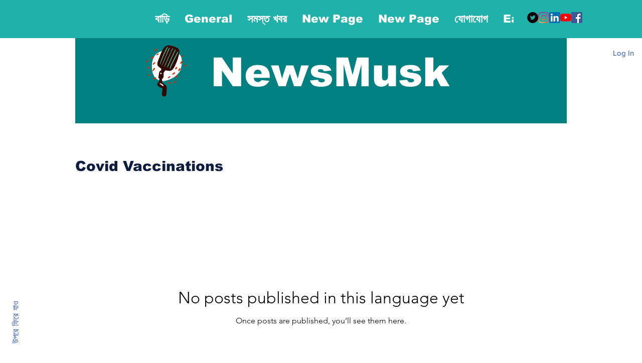

--- FILE ---
content_type: text/html; charset=utf-8
request_url: https://www.google.com/recaptcha/api2/aframe
body_size: 267
content:
<!DOCTYPE HTML><html><head><meta http-equiv="content-type" content="text/html; charset=UTF-8"></head><body><script nonce="5zYK4uKOcOcahAWxx1uQlA">/** Anti-fraud and anti-abuse applications only. See google.com/recaptcha */ try{var clients={'sodar':'https://pagead2.googlesyndication.com/pagead/sodar?'};window.addEventListener("message",function(a){try{if(a.source===window.parent){var b=JSON.parse(a.data);var c=clients[b['id']];if(c){var d=document.createElement('img');d.src=c+b['params']+'&rc='+(localStorage.getItem("rc::a")?sessionStorage.getItem("rc::b"):"");window.document.body.appendChild(d);sessionStorage.setItem("rc::e",parseInt(sessionStorage.getItem("rc::e")||0)+1);localStorage.setItem("rc::h",'1768819801415');}}}catch(b){}});window.parent.postMessage("_grecaptcha_ready", "*");}catch(b){}</script></body></html>